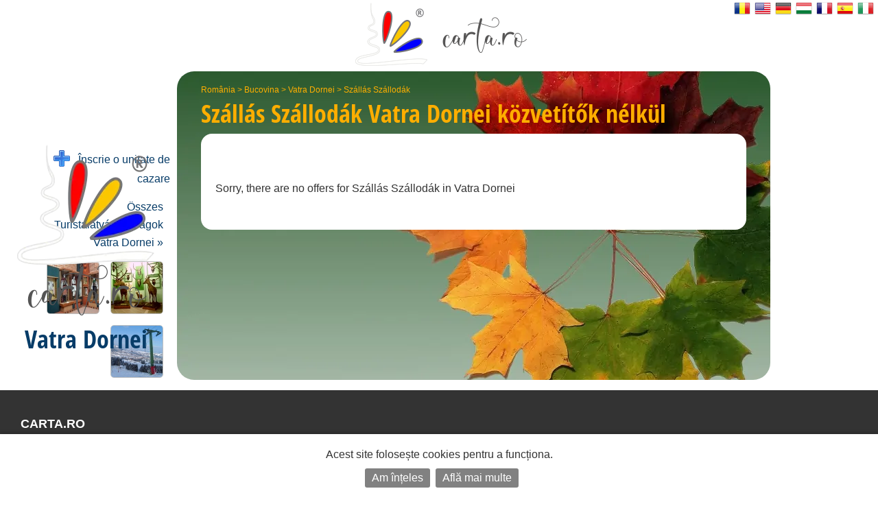

--- FILE ---
content_type: text/html; charset=UTF-8
request_url: https://hu.carta.ro/szallodak-vatra-dornei/
body_size: 8337
content:
<!DOCTYPE HTML>
<html lang="hu">
<head>
	<meta http-equiv="Content-Type" content="text/html; charset=UTF-8">
	<title>Sz&aacute;ll&aacute;s Szállodák Vatra Dornei közvetítők nélkül - térkép, árak és foglalás </title>
	<link rel="SHORTCUT ICON" href="https://static.carta.ro/photos/images/favicon.ico">
	<meta name="Keywords" content="Sz&aacute;ll&aacute;s Szállodák Vatra Dornei, panzi&oacute;k, sz&aacute;llod&aacute;k, vill&aacute;k">
	<meta name="Description" content="Lista&aacute;r Sz&aacute;ll&aacute;s Szállodák aj&aacute;nlatok, fot&oacute;k &eacute;s t&eacute;rk&eacute;pek Vatra Dornei. Foglal&agrave;sok online, c&iacute;mek &eacute;s telefonsz&aacute;mok k&ouml;zvetít&otilde;k n&eacute;lk&uuml;l.">
	<meta name="LANGUAGE" content="hu">
	<meta name="Author" content="CARTA">

	<link href="https://hu.carta.ro/szallodak-vatra-dornei/" rel="canonical">

	<link type="text/css" rel="stylesheet" href="https://hu.carta.ro/main.21.04.01.css">
	
	<link rel='stylesheet' media='screen and (min-width: 1348px)' href='https://hu.carta.ro/superwide.css' />
	<link rel='stylesheet' media='screen and (max-width: 1180px)' href='https://hu.carta.ro/wide.21.04.01.css' />
	<link rel='stylesheet' media='screen and (max-width: 880px)' href='https://hu.carta.ro/medium.21.04.01.css' />
	<link rel='stylesheet' media='screen and (max-width: 680px)' href='https://hu.carta.ro/small.21.04.01.css' />
	<link rel='stylesheet' media='screen and (max-width: 500px)' href='https://hu.carta.ro/x-small.21.04.01.css' />
	<link rel="stylesheet" type="text/css" href="https://hu.carta.ro/mdtoast.21.04.01.css">
	<link rel="stylesheet" type="text/css" href="https://hu.carta.ro/cookiebar.css" />

	<link rel="stylesheet" href="https://hu.carta.ro/leaflet.css">
	<link rel="stylesheet" type="text/css" href="https://hu.carta.ro/leaflet.fullscreen.css" />

	<meta name="viewport" content="width=device-width, initial-scale=1">

	<script type="text/javascript" src="https://hu.carta.ro/jquery.js"></script>

	<script type="text/javascript" src="https://hu.carta.ro/mdtoast.21.04.01.js"></script>
	<script type="text/javascript" src="https://hu.carta.ro/common.21.04.01.js"></script>
	<script type="text/javascript" src="https://hu.carta.ro/functions.21.04.01.js"></script>
	<script type="text/javascript" src="https://hu.carta.ro/reservations.21.04.01.js"></script>
	<script type="text/javascript" src="https://hu.carta.ro/maps.21.04.01.js"></script>
	<script type="text/javascript" src="https://hu.carta.ro/cookiebar.js"></script>

	<script type="text/javascript" src="https://hu.carta.ro/websocket.21.04.01.js"></script>

	

	<meta name="google-site-verification" content="upfYGVCCqyCqQATP6NnuFgIX3sskCCJ8AsfHj62D93M">
	<meta property="fb:app_id" content="160651773978397">
	<meta property="og:url" content="" />

	<meta name="format-detection" content="telephone=no">
</head>

<body>

	<div id="w_w">

		

		<div id="wrapper">
			<div class="content">
				<div id="header">
					<div id="logo_up">
						<a href="https://hu.carta.ro/" aria-label="CARTA.ro">
							<span class="link"></span>
						</a>
					</div>

					<div id="sfs" class=""><a href="" onclick="d_s_f(null); return false;" aria-label="search"><img src="https://static.carta.ro/photos/images/search.png" alt="search"></a></div>
				</div>

				<div id="gd">
					<div itemtype="https://schema.org/TouristDestination" itemscope>

	<div class="l_h">
		<div id="path"><span class=""><a href="https://hu.carta.ro/szallodak-romania/" title="Szállodák România">România</a> >
<a href="https://hu.carta.ro/szallodak-bucovina/" title="Szállodák Bucovina">Bucovina</a> >
<a href="https://hu.carta.ro/szallodak-vatra-dornei/" title="Szállodák Vatra Dornei">Vatra Dornei</a> >
<a href="https://hu.carta.ro/szallodak-vatra-dornei/" title="Sz&aacute;ll&aacute;s Szállodák Vatra Dornei">Sz&aacute;ll&aacute;s Szállodák</a> 


</span></div>
		<h1>Sz&aacute;ll&aacute;s Szállodák <span itemprop="name">Vatra Dornei</span> <span class="n_m_m ">közvetítők nélkül</span></h1>
	</div>

	<div class="wd">

		<div id="map" class="invizible" itemprop="hasMap">
			<div id="mobile_map">
				<a href="" onclick="loadMapShow(); return false;">
					<div>
						<img src="https://static.carta.ro/photos/images/mobile_map.webp" alt="mobile map">
					</div>
					<div>Afișează pe hartă cele 0  Sz&aacute;ll&aacute;s Szállodák   Vatra Dornei</div>
				</a>
			</div>
			<div id="map_explanation">A megjelenített árak a ma elérhető legkisebb összegek.</div>
		</div>

		<script type="text/javascript">

			var location_display = 1;
			var client_display = 0;
			var display_rates_on_map = 1;
			location_data.push(Array(47.3436, 25.3633));
			prioritize = 'clients';

		</script>

		<script>
clients_data.push(Array(47.3474, 25.3563, '<a href="https://hu.carta.ro/turisztikai-latvanyossagok-orasul-vatra-dornei/#muzeul-etnografic-vatra-dornei" style="display: block;" title="Kijelz&otilde;n Muzeul Etnografic Vatra Dornei &raquo;"><div style="width: 400px;">	<img src="https://static.carta.ro/photos/POIs/muzeul-de-etnografie.vatra-dornei.jpg" class="border_pic_left">	<div class="i_w_div">		<span class="title">Muzeul Etnografic Vatra Dornei</span>		<div>Orașul Vatra Dornei, Str. Mihai Eminescu nr. 17</div>		<div><b><br>Kijelz&otilde;n Muzeul Etnografic Vatra Dornei&nbsp;&raquo;</b></div>	</div></div></a>', 'POI'));
clients_data.push(Array(47.3449, 25.3575, '<a href="https://hu.carta.ro/turisztikai-latvanyossagok-orasul-vatra-dornei/#muzeul-de-stiintele-naturii-si-cinegetica" style="display: block;" title="Kijelz&otilde;n Muzeul de Ştiinţele Naturii şi Cinegetică &raquo;"><div style="width: 400px;">	<img src="https://static.carta.ro/photos/POIs/muzeul-de-stiinte.vatra-dornei.jpg" class="border_pic_left">	<div class="i_w_div">		<span class="title">Muzeul de Ştiinţele Naturii şi Cinegetică</span>		<div>Orașul Vatra Dornei, Str. Unirii, nr. 3</div>		<div><b><br>Kijelz&otilde;n Muzeul de Ştiinţele Naturii şi Cinegetică&nbsp;&raquo;</b></div>	</div></div></a>', 'POI'));
clients_data.push(Array(47.3396, 25.356, '<a href="https://hu.carta.ro/turisztikai-latvanyossagok-orasul-vatra-dornei/#partii-de-schi" style="display: block;" title="Kijelz&otilde;n Pârtii de Schi &raquo;"><div style="width: 400px;">	<img src="https://static.carta.ro/photos/POIs/partie.vatra-dornei.jpg" class="border_pic_left">	<div class="i_w_div">		<span class="title">Pârtii de Schi</span>		<div>Orașul Vatra Dornei</div>		<div><b><br>Kijelz&otilde;n Pârtii de Schi&nbsp;&raquo;</b></div>	</div></div></a>', 'POI'));</script>

		<span itemprop="geo" itemscope itemtype="https://schema.org/GeoCoordinates">
			<meta itemprop="latitude" content="47.3436">
			<meta itemprop="longitude" content="25.3633">
		</span>

		<div id="sfw" >
			<div id="sf">

				<form name="s_f" id="s_f" method="GET">

					<div id="sqw">
						<input id="sq" name="q" placeholder="eg: pensiunea Ana, hotel Grand" letters="" autocomplete="off">
						<div class="wait"><img src="https://static.carta.ro/photos/images/wait1.gif" loading="lazy"></div>
						<div src="" id="isrf" name="isrf" scrolling="no"></div>
						<input type="hidden" name="only">
					</div>

					<div id="sosbw">

						<div id="so_sp" class=""></div>

						<div id="sob" class="sob ">
							<a id="soba" href="" onclick="tsf(this); return false;">Opciók<span></span></a>
						</div>

						<div id="sbw" class="invizible">
							<input form="s_f" type="submit" id="sb" value="0 eredmény &raquo;" onclick="">
						</div>

					</div>

				</form>

				<script type="text/javascript">

					$("#sq").on({
						"input mousedown": function() {gisr(this.value, 124, 6, 2, event, 'hu');},
						"paste": function() {gisr(event.clipboardData.getData('text/plain'), 124, 6, 2, event, 'hu');},
						"blur": function() {setTimeout(function() {hisr(this);}, 500);} 
					});

					window.show_results_text = '0 eredmény \u00BB';
				</script>

				<div id="sod"><div id="sodw">
					
					<div><iframe name="blank" style="display: none;"></iframe>
<form name="search_features" id="search_features" action="instant.features.search" target="blank" method="POST" autocomplete="off">
<input type="hidden" name="idLocation" value="124">
<input type="hidden" name="category_number" value="6">


<div id="u_only">

	<div class="wpcat"></div>
	Caut doar unități de cazare care închiriază:
	<div><input onclick="rcrtiP(); this.form.submit();" name="search_rate_type[]" type="checkbox" id="0" value="double"> <label for="0">kétágyas szoba</label></div>
	<div><input onclick="rcrtiP(); this.form.submit();" name="search_rate_type[]" type="checkbox" id="1" value="triple"> <label for="1">háromágyas szoba</label></div>
	<div><input onclick="rcrtiP(); this.form.submit();" name="search_rate_type[]" type="checkbox" id="2" value="apartment"> <label for="2">lakás</label></div>
	<div><input onclick="rcrtiP(); this.form.submit();" name="search_rate_type[]" type="checkbox" id="3" value="whole_location"> <label for="3">Az összes helyszín</label></div>

</div>


<br><br>

<div class="lhn">
	<div class="lhns"></div>
	<div class="selected_lhnd" id="rooms_f_trigger"><a href="" onclick="return trigger(this, 'rooms_f');">
		<img src="https://static.carta.ro/photos/images/bedico.png">
		&nbsp;facilități în camere<div class="fex"> (baie, televizor, etc.)</div>
		</a></div>
	<div class="lhnd" id="unit_f_trigger"><a href="" onclick="return trigger(this, 'unit_f');">
		<img src="https://static.carta.ro/photos/images/houseico.png">
		&nbsp;facilități în unitate<div class="fex"> (parcare, piscină, grătar, etc.)</div>
	</a></div>
	<div id="lhne"></div>
</div>

<div class="wd sf">

<div class="sfd c_3" id="rooms_f">
	<div class="fd"><INPUT onclick="rcfiP(); this.form.submit();" type="checkbox" name="380-room_balcon" id="380-room_balcon" value="1"> <label for="380-room_balcon">&nbsp; szoba erkéllyel (terasz szoba) </label></div>
	<div class="fd"><INPUT onclick="rcfiP(); this.form.submit();" type="checkbox" name="400-room_nefumatori" id="400-room_nefumatori" value="1"> <label for="400-room_nefumatori">&nbsp; Nemdohányzó szoba </label></div>
	<div class="fd"><INPUT onclick="rcfiP(); this.form.submit();" type="checkbox" name="410-room_fumatori" id="410-room_fumatori" value="1"> <label for="410-room_fumatori">&nbsp; Nemdohányzó szoba </label></div>
	<div class="fd"><INPUT onclick="rcfiP(); this.form.submit();" type="checkbox" name="420-room_accamere" id="420-room_accamere" value="1"> <label for="420-room_accamere">&nbsp; Szobák: légkondicionáló</label></div>
	<div class="fd"><INPUT onclick="rcfiP(); this.form.submit();" type="checkbox" name="428-room_minibar" id="428-room_minibar" value="1"> <label for="428-room_minibar">&nbsp; minibar</label></div>
	<div class="fd"><INPUT onclick="rcfiP(); this.form.submit();" type="checkbox" name="430-room_frigider" id="430-room_frigider" value="1"> <label for="430-room_frigider">&nbsp; hűtőszekrény</label></div>
	<div class="fd"><INPUT onclick="rcfiP(); this.form.submit();" type="checkbox" name="440-room_caTV" id="440-room_caTV" value="1"> <label for="440-room_caTV">&nbsp; TV (kábeltévé, digitális tévé, tv digitv, tv boom) </label></div>
	<div class="fd"><INPUT onclick="rcfiP(); this.form.submit();" type="checkbox" name="450-room_incalzirecentrala" id="450-room_incalzirecentrala" value="1"> <label for="450-room_incalzirecentrala">&nbsp; központi fűtés </label></div>
	<div class="fd"><INPUT onclick="rcfiP(); this.form.submit();" type="checkbox" name="460-room_incalzirecusobe" id="460-room_incalzirecusobe" value="1"> <label for="460-room_incalzirecusobe">&nbsp; csempe fűtési tűzhelyek </label></div>
	<div class="fd"><INPUT onclick="rcfiP(); this.form.submit();" type="checkbox" name="472-room_seifincamera" id="472-room_seifincamera" value="1"> <label for="472-room_seifincamera">&nbsp; Szobaszéf</label></div>
	<div class="fd"><INPUT onclick="rcfiP(); this.form.submit();" type="checkbox" name="476-room_patsuplimentar" id="476-room_patsuplimentar" value="1"> <label for="476-room_patsuplimentar">&nbsp; Pótágy a szobában</label></div>
	<div class="fd"><INPUT onclick="rcfiP(); this.form.submit();" type="checkbox" name="477-room_patbebelusi" id="477-room_patbebelusi" value="1"> <label for="477-room_patbebelusi">&nbsp; baba ágy</label></div>
	<div class="fd"><INPUT onclick="rcfiP(); this.form.submit();" type="checkbox" name="480-room_camerecubaie" id="480-room_camerecubaie" value="1"> <label for="480-room_camerecubaie">&nbsp; Fürdőszobás szoba </label></div>
	<div class="fd"><INPUT onclick="rcfiP(); this.form.submit();" type="checkbox" name="490-room_dus" id="490-room_dus" value="1"> <label for="490-room_dus">&nbsp; zuhanyzófülke </label></div>
	<div class="fd"><INPUT onclick="rcfiP(); this.form.submit();" type="checkbox" name="500-room_dushidromasaj" id="500-room_dushidromasaj" value="1"> <label for="500-room_dushidromasaj">&nbsp; zuhanyfülke és hidromasszázs </label></div>
	<div class="fd"><INPUT onclick="rcfiP(); this.form.submit();" type="checkbox" name="510-room_cada" id="510-room_cada" value="1"> <label for="510-room_cada">&nbsp; kád </label></div>
	<div class="fd"><INPUT onclick="rcfiP(); this.form.submit();" type="checkbox" name="515-room_cadahidromasaj" id="515-room_cadahidromasaj" value="1"> <label for="515-room_cadahidromasaj">&nbsp; kád és hidromasszázs </label></div>
	<div class="fd"><INPUT onclick="rcfiP(); this.form.submit();" type="checkbox" name="515-room_semineu" id="515-room_semineu" value="1"> <label for="515-room_semineu">&nbsp; tűzhely</label></div>
	<div class="fd"><INPUT onclick="rcfiP(); this.form.submit();" type="checkbox" name="517-room_phone" id="517-room_phone" value="1"> <label for="517-room_phone">&nbsp; telefon</label></div>
	<div class="fd"><INPUT onclick="rcfiP(); this.form.submit();" type="checkbox" name="530-room_uscatordepar" id="530-room_uscatordepar" value="1"> <label for="530-room_uscatordepar">&nbsp; Hajszárító </label></div>
	<div class="fd"><INPUT onclick="rcfiP(); this.form.submit();" type="checkbox" name="540-room_uscatordemaini" id="540-room_uscatordemaini" value="1"> <label for="540-room_uscatordemaini">&nbsp; hand dryer </label></div>
	<div class="fd"><INPUT onclick="rcfiP(); this.form.submit();" type="checkbox" name="545-room_internetwireless" id="545-room_internetwireless" value="1"> <label for="545-room_internetwireless">&nbsp; wireless internet </label></div>
	<div class="fd"><INPUT onclick="rcfiP(); this.form.submit();" type="checkbox" name="546-room_internetcucablu" id="546-room_internetcucablu" value="1"> <label for="546-room_internetcucablu">&nbsp; kábel-internet</label></div>
	<div class="fd"><INPUT onclick="rcfiP(); this.form.submit();" type="checkbox" name="680-room_pets" id="680-room_pets" value="1"> <label for="680-room_pets">&nbsp; az állatok </label></div>
	<div class="fd"><INPUT onclick="rcfiP(); this.form.submit();" type="checkbox" name="700-room_micdejuninclus" id="700-room_micdejuninclus" value="1"> <label for="700-room_micdejuninclus">&nbsp; az árak tartalmazzák a reggelit</label></div>
	<div class="fd"><INPUT onclick="rcfiP(); this.form.submit();" type="checkbox" name="710-room_micdejun" id="710-room_micdejun" value="1"> <label for="710-room_micdejun">&nbsp; reggeli</label></div>
	<div class="fd"><INPUT onclick="rcfiP(); this.form.submit();" type="checkbox" name="720-room_demipensiune" id="720-room_demipensiune" value="1"> <label for="720-room_demipensiune">&nbsp; félpanzió igény szerint</label></div>
	<div class="fd"><INPUT onclick="rcfiP(); this.form.submit();" type="checkbox" name="730-room_pensiunecompleta" id="730-room_pensiunecompleta" value="1"> <label for="730-room_pensiunecompleta">&nbsp; teljes ellátás igény</label></div>
	<div class="fd"><INPUT onclick="rcfiP(); this.form.submit();" type="checkbox" name="800-room_cartelamagnetica" id="800-room_cartelamagnetica" value="1"> <label for="800-room_cartelamagnetica">&nbsp; Elektronikus zárak</label></div>

</div>

<div class="invizible c_3" id="unit_f">
	<div class="fd"><INPUT onclick="rcfiP(); this.form.submit();" type="checkbox" name="010-unit_living" id="010-unit_living" value="1"> <label for="010-unit_living">&nbsp; nappali</label></div>
	<div class="fd"><INPUT onclick="rcfiP(); this.form.submit();" type="checkbox" name="020-unit_semineu" id="020-unit_semineu" value="1"> <label for="020-unit_semineu">&nbsp; tűzhely</label></div>
	<div class="fd"><INPUT onclick="rcfiP(); this.form.submit();" type="checkbox" name="030-unit_restaurant" id="030-unit_restaurant" value="1"> <label for="030-unit_restaurant">&nbsp; étterem </label></div>
	<div class="fd"><INPUT onclick="rcfiP(); this.form.submit();" type="checkbox" name="040-unit_salademese" id="040-unit_salademese" value="1"> <label for="040-unit_salademese">&nbsp; étkező </label></div>
	<div class="fd"><INPUT onclick="rcfiP(); this.form.submit();" type="checkbox" name="050-unit_bar" id="050-unit_bar" value="1"> <label for="050-unit_bar">&nbsp; bar </label></div>
	<div class="fd"><INPUT onclick="rcfiP(); this.form.submit();" type="checkbox" name="060-unit_bardenoapte" id="060-unit_bardenoapte" value="1"> <label for="060-unit_bardenoapte">&nbsp; night club </label></div>
	<div class="fd"><INPUT onclick="rcfiP(); this.form.submit();" type="checkbox" name="070-unit_crama" id="070-unit_crama" value="1"> <label for="070-unit_crama">&nbsp; borospince </label></div>
	<div class="fd"><INPUT onclick="rcfiP(); this.form.submit();" type="checkbox" name="080-unit_bucatarie" id="080-unit_bucatarie" value="1"> <label for="080-unit_bucatarie">&nbsp; konyha (mini konyha) </label></div>
	<div class="fd"><INPUT onclick="rcfiP(); this.form.submit();" type="checkbox" name="090-unit_terasa" id="090-unit_terasa" value="1"> <label for="090-unit_terasa">&nbsp; terasz </label></div>
	<div class="fd"><INPUT onclick="rcfiP(); this.form.submit();" type="checkbox" name="100-unit_terasaacoperita" id="100-unit_terasaacoperita" value="1"> <label for="100-unit_terasaacoperita">&nbsp; fedett terasz </label></div>
	<div class="fd"><INPUT onclick="rcfiP(); this.form.submit();" type="checkbox" name="110-unit_accesinternet" id="110-unit_accesinternet" value="1"> <label for="110-unit_accesinternet">&nbsp; Internet hozzáférés (Internet) </label></div>
	<div class="fd"><INPUT onclick="rcfiP(); this.form.submit();" type="checkbox" name="120-unit_internetwireless" id="120-unit_internetwireless" value="1"> <label for="120-unit_internetwireless">&nbsp; wireless internet </label></div>
	<div class="fd"><INPUT onclick="rcfiP(); this.form.submit();" type="checkbox" name="130-unit_saladeconferinte" id="130-unit_saladeconferinte" value="1"> <label for="130-unit_saladeconferinte">&nbsp; konferenciaterem </label></div>
	<div class="fd"><INPUT onclick="rcfiP(); this.form.submit();" type="checkbox" name="140-unit_centrudeafaceri" id="140-unit_centrudeafaceri" value="1"> <label for="140-unit_centrudeafaceri">&nbsp; business center </label></div>
	<div class="fd"><INPUT onclick="rcfiP(); this.form.submit();" type="checkbox" name="150-unit_saladefitness" id="150-unit_saladefitness" value="1"> <label for="150-unit_saladefitness">&nbsp; fitness (Testépítés) </label></div>
	<div class="fd"><INPUT onclick="rcfiP(); this.form.submit();" type="checkbox" name="160-unit_terendefotbal" id="160-unit_terendefotbal" value="1"> <label for="160-unit_terendefotbal">&nbsp; Focipálya</label></div>
	<div class="fd"><INPUT onclick="rcfiP(); this.form.submit();" type="checkbox" name="162-unit_terendebaschet" id="162-unit_terendebaschet" value="1"> <label for="162-unit_terendebaschet">&nbsp; Kosárlabdapálya</label></div>
	<div class="fd"><INPUT onclick="rcfiP(); this.form.submit();" type="checkbox" name="164-unit_terendetenis" id="164-unit_terendetenis" value="1"> <label for="164-unit_terendetenis">&nbsp; Teniszpálya</label></div>
	<div class="fd"><INPUT onclick="rcfiP(); this.form.submit();" type="checkbox" name="170-unit_centruSPA" id="170-unit_centruSPA" value="1"> <label for="170-unit_centruSPA">&nbsp; SPA központ </label></div>
	<div class="fd"><INPUT onclick="rcfiP(); this.form.submit();" type="checkbox" name="180-unit_sauna" id="180-unit_sauna" value="1"> <label for="180-unit_sauna">&nbsp; szauna </label></div>
	<div class="fd"><INPUT onclick="rcfiP(); this.form.submit();" type="checkbox" name="190-unit_masaj" id="190-unit_masaj" value="1"> <label for="190-unit_masaj">&nbsp; masszázs </label></div>
	<div class="fd"><INPUT onclick="rcfiP(); this.form.submit();" type="checkbox" name="200-unit_piscina" id="200-unit_piscina" value="1"> <label for="200-unit_piscina">&nbsp; úszómedence </label></div>
	<div class="fd"><INPUT onclick="rcfiP(); this.form.submit();" type="checkbox" name="210-unit_piscinagonflabila" id="210-unit_piscinagonflabila" value="1"> <label for="210-unit_piscinagonflabila">&nbsp; felfújható medence </label></div>
	<div class="fd"><INPUT onclick="rcfiP(); this.form.submit();" type="checkbox" name="215-unit_piscinacopii" id="215-unit_piscinacopii" value="1"> <label for="215-unit_piscinacopii">&nbsp; Úszás gyerekeknek</label></div>
	<div class="fd"><INPUT onclick="rcfiP(); this.form.submit();" type="checkbox" name="220-unit_jacuzzi" id="220-unit_jacuzzi" value="1"> <label for="220-unit_jacuzzi">&nbsp; jacuzzi </label></div>
	<div class="fd"><INPUT onclick="rcfiP(); this.form.submit();" type="checkbox" name="225-unit_ciubar" id="225-unit_ciubar" value="1"> <label for="225-unit_ciubar">&nbsp; ciubăr</label></div>
	<div class="fd"><INPUT onclick="rcfiP(); this.form.submit();" type="checkbox" name="230-unit_apetermale" id="230-unit_apetermale" value="1"> <label for="230-unit_apetermale">&nbsp; termálvizes medence víz, ásványvíz-, kén-, abban az esetben, resorts </label></div>
	<div class="fd"><INPUT onclick="rcfiP(); this.form.submit();" type="checkbox" name="240-unit_apaminerala" id="240-unit_apaminerala" value="1"> <label for="240-unit_apaminerala">&nbsp; borvízforrás</label></div>
	<div class="fd"><INPUT onclick="rcfiP(); this.form.submit();" type="checkbox" name="250-unit_tratamente" id="250-unit_tratamente" value="1"> <label for="250-unit_tratamente">&nbsp; SPA központ különböző kezelések (abban az esetben, resorts fürdők)</label></div>
	<div class="fd"><INPUT onclick="rcfiP(); this.form.submit();" type="checkbox" name="260-unit_locdejoaca" id="260-unit_locdejoaca" value="1"> <label for="260-unit_locdejoaca">&nbsp; játszótér </label></div>
	<div class="fd"><INPUT onclick="rcfiP(); this.form.submit();" type="checkbox" name="265-unit_tiroliana" id="265-unit_tiroliana" value="1"> <label for="265-unit_tiroliana">&nbsp; zipline</label></div>
	<div class="fd"><INPUT onclick="rcfiP(); this.form.submit();" type="checkbox" name="267-unit_paintball" id="267-unit_paintball" value="1"> <label for="267-unit_paintball">&nbsp; paintball</label></div>
	<div class="fd"><INPUT onclick="rcfiP(); this.form.submit();" type="checkbox" name="270-unit_parcare" id="270-unit_parcare" value="1"> <label for="270-unit_parcare">&nbsp; parkoló</label></div>
	<div class="fd"><INPUT onclick="rcfiP(); this.form.submit();" type="checkbox" name="280-unit_parcarepazita" id="280-unit_parcarepazita" value="1"> <label for="280-unit_parcarepazita">&nbsp; őrzött parkoló</label></div>
	<div class="fd"><INPUT onclick="rcfiP(); this.form.submit();" type="checkbox" name="290-unit_garaj" id="290-unit_garaj" value="1"> <label for="290-unit_garaj">&nbsp; Garázs </label></div>
	<div class="fd"><INPUT onclick="rcfiP(); this.form.submit();" type="checkbox" name="310-unit_foisor" id="310-unit_foisor" value="1"> <label for="310-unit_foisor">&nbsp; pavilon </label></div>
	<div class="fd"><INPUT onclick="rcfiP(); this.form.submit();" type="checkbox" name="320-unit_leagan" id="320-unit_leagan" value="1"> <label for="320-unit_leagan">&nbsp; hinta </label></div>
	<div class="fd"><INPUT onclick="rcfiP(); this.form.submit();" type="checkbox" name="330-unit_gratar" id="330-unit_gratar" value="1"> <label for="330-unit_gratar">&nbsp; barbecue (grill) </label></div>
	<div class="fd"><INPUT onclick="rcfiP(); this.form.submit();" type="checkbox" name="340-unit_pastravarie" id="340-unit_pastravarie" value="1"> <label for="340-unit_pastravarie">&nbsp; Pisztráng</label></div>
	<div class="fd"><INPUT onclick="rcfiP(); this.form.submit();" type="checkbox" name="342-unit_iazcupeste" id="342-unit_iazcupeste" value="1"> <label for="342-unit_iazcupeste">&nbsp; Halastó</label></div>
	<div class="fd"><INPUT onclick="rcfiP(); this.form.submit();" type="checkbox" name="344-unit_lacdepescuit" id="344-unit_lacdepescuit" value="1"> <label for="344-unit_lacdepescuit">&nbsp; Tó halászati</label></div>
	<div class="fd"><INPUT onclick="rcfiP(); this.form.submit();" type="checkbox" name="350-unit_ferma" id="350-unit_ferma" value="1"> <label for="350-unit_ferma">&nbsp; farm </label></div>
	<div class="fd"><INPUT onclick="rcfiP(); this.form.submit();" type="checkbox" name="370-unit_livada" id="370-unit_livada" value="1"> <label for="370-unit_livada">&nbsp; Orchard </label></div>
	<div class="fd"><INPUT onclick="rcfiP(); this.form.submit();" type="checkbox" name="085-unit_frigider" id="085-unit_frigider" value="1"> <label for="085-unit_frigider">&nbsp; hűtőszekrény</label></div>
	<div class="fd"><INPUT onclick="rcfiP(); this.form.submit();" type="checkbox" name="470-unit_seifinunitate" id="470-unit_seifinunitate" value="1"> <label for="470-unit_seifinunitate">&nbsp; Biztonságos otthon</label></div>
	<div class="fd"><INPUT onclick="rcfiP(); this.form.submit();" type="checkbox" name="550-unit_roomservice" id="550-unit_roomservice" value="1"> <label for="550-unit_roomservice">&nbsp; szobaszerviz </label></div>
	<div class="fd"><INPUT onclick="rcfiP(); this.form.submit();" type="checkbox" name="560-unit_curatatorie" id="560-unit_curatatorie" value="1"> <label for="560-unit_curatatorie">&nbsp; mosoda, vegytisztítás </label></div>
	<div class="fd"><INPUT onclick="rcfiP(); this.form.submit();" type="checkbox" name="570-unit_transport" id="570-unit_transport" value="1"> <label for="570-unit_transport">&nbsp; rendelkezik a szállítás (a repülőtéri a vasútállomásra, stb) </label></div>
	<div class="fd"><INPUT onclick="rcfiP(); this.form.submit();" type="checkbox" name="580-unit_bilete" id="580-unit_bilete" value="1"> <label for="580-unit_bilete">&nbsp; foglalás jegyek (repülővel, vonattal, show) </label></div>
	<div class="fd"><INPUT onclick="rcfiP(); this.form.submit();" type="checkbox" name="590-unit_infotur" id="590-unit_infotur" value="1"> <label for="590-unit_infotur">&nbsp; turistainformációk</label></div>
	<div class="fd"><INPUT onclick="rcfiP(); this.form.submit();" type="checkbox" name="592-unit_ghidtur" id="592-unit_ghidtur" value="1"> <label for="592-unit_ghidtur">&nbsp; Travel Guide</label></div>
	<div class="fd"><INPUT onclick="rcfiP(); this.form.submit();" type="checkbox" name="600-unit_secretariat" id="600-unit_secretariat" value="1"> <label for="600-unit_secretariat">&nbsp; titkársági szolgáltatások </label></div>
	<div class="fd"><INPUT onclick="rcfiP(); this.form.submit();" type="checkbox" name="610-unit_evenimente" id="610-unit_evenimente" value="1"> <label for="610-unit_evenimente">&nbsp; szervezünk esküvők, évfordulók, pártok, szimpóziumok</label></div>
	<div class="fd"><INPUT onclick="rcfiP(); this.form.submit();" type="checkbox" name="612-unit_focdetabara" id="612-unit_focdetabara" value="1"> <label for="612-unit_focdetabara">&nbsp; Tábortűz</label></div>
	<div class="fd"><INPUT onclick="rcfiP(); this.form.submit();" type="checkbox" name="620-unit_schiuri" id="620-unit_schiuri" value="1"> <label for="620-unit_schiuri">&nbsp; sí kölcsönző, melle </label></div>
	<div class="fd"><INPUT onclick="rcfiP(); this.form.submit();" type="checkbox" name="630-unit_masini" id="630-unit_masini" value="1"> <label for="630-unit_masini">&nbsp; autókölcsönzés </label></div>
	<div class="fd"><INPUT onclick="rcfiP(); this.form.submit();" type="checkbox" name="640-unit_atv" id="640-unit_atv" value="1"> <label for="640-unit_atv">&nbsp; ATV rentals </label></div>
	<div class="fd"><INPUT onclick="rcfiP(); this.form.submit();" type="checkbox" name="650-unit_biciclete" id="650-unit_biciclete" value="1"> <label for="650-unit_biciclete">&nbsp; bike rentals </label></div>
	<div class="fd"><INPUT onclick="rcfiP(); this.form.submit();" type="checkbox" name="660-unit_echitatie" id="660-unit_echitatie" value="1"> <label for="660-unit_echitatie">&nbsp; lovaglás vagy anélkül coach </label></div>
	<div class="fd"><INPUT onclick="rcfiP(); this.form.submit();" type="checkbox" name="670-unit_carutasanie" id="670-unit_carutasanie" value="1"> <label for="670-unit_carutasanie">&nbsp; sétál a kocsi vagy ródli húzzák lovak </label></div>
	<div class="fd"><INPUT onclick="rcfiP(); this.form.submit();" type="checkbox" name="690-unit_biliard" id="690-unit_biliard" value="1"> <label for="690-unit_biliard">&nbsp; biliárd</label></div>
	<div class="fd"><INPUT onclick="rcfiP(); this.form.submit();" type="checkbox" name="691-unit_bowling" id="691-unit_bowling" value="1"> <label for="691-unit_bowling">&nbsp; bowling</label></div>
	<div class="fd"><INPUT onclick="rcfiP(); this.form.submit();" type="checkbox" name="692-unit_pingpong" id="692-unit_pingpong" value="1"> <label for="692-unit_pingpong">&nbsp; Ping Pong</label></div>
	<div class="fd"><INPUT onclick="rcfiP(); this.form.submit();" type="checkbox" name="694-unit_darts" id="694-unit_darts" value="1"> <label for="694-unit_darts">&nbsp; darts</label></div>
	<div class="fd"><INPUT onclick="rcfiP(); this.form.submit();" type="checkbox" name="696-unit_sah" id="696-unit_sah" value="1"> <label for="696-unit_sah">&nbsp; sakk</label></div>
	<div class="fd"><INPUT onclick="rcfiP(); this.form.submit();" type="checkbox" name="697-unit_remi" id="697-unit_remi" value="1"> <label for="697-unit_remi">&nbsp; römi</label></div>
	<div class="fd"><INPUT onclick="rcfiP(); this.form.submit();" type="checkbox" name="698-unit_cartidejoc" id="698-unit_cartidejoc" value="1"> <label for="698-unit_cartidejoc">&nbsp; Kártyák</label></div>
	<div class="fd"><INPUT onclick="rcfiP(); this.form.submit();" type="checkbox" name="300-unit_gradina" id="300-unit_gradina" value="1"> <label for="300-unit_gradina">&nbsp; kert</label></div>
	<div class="fd"><INPUT onclick="rcfiP(); this.form.submit();" type="checkbox" name="734-unit_produseproprii" id="734-unit_produseproprii" value="1"> <label for="734-unit_produseproprii">&nbsp; Hagyományos saját háztartásban</label></div>
	<div class="fd"><INPUT onclick="rcfiP(); this.form.submit();" type="checkbox" name="740-unit_cosmote" id="740-unit_cosmote" value="1"> <label for="740-unit_cosmote">&nbsp; Telekom hálózati lefedettség</label></div>
	<div class="fd"><INPUT onclick="rcfiP(); this.form.submit();" type="checkbox" name="750-unit_orange" id="750-unit_orange" value="1"> <label for="750-unit_orange">&nbsp; Orange hálózati lefedettség</label></div>
	<div class="fd"><INPUT onclick="rcfiP(); this.form.submit();" type="checkbox" name="760-unit_vodafone" id="760-unit_vodafone" value="1"> <label for="760-unit_vodafone">&nbsp; Vodafone hálózati lefedettség</label></div>
	<div class="fd"><INPUT onclick="rcfiP(); this.form.submit();" type="checkbox" name="770-unit_digi" id="770-unit_digi" value="1"> <label for="770-unit_digi">&nbsp; Digi hálózati lefedettség</label></div>
	<div class="fd"><INPUT onclick="rcfiP(); this.form.submit();" type="checkbox" name="780-unit_platacard" id="780-unit_platacard" value="1"> <label for="780-unit_platacard">&nbsp; hitelkártyával fizetni</label></div>
	<div class="fd"><INPUT onclick="rcfiP(); this.form.submit();" type="checkbox" name="785-unit_tichetedevacanta" id="785-unit_tichetedevacanta" value="1"> <label for="785-unit_tichetedevacanta">&nbsp; üdülési utalványokat fogadunk el</label></div>
	<div class="fd"><INPUT onclick="rcfiP(); this.form.submit();" type="checkbox" name="786-unit_tichetedevacantaelectronic" id="786-unit_tichetedevacantaelectronic" value="1"> <label for="786-unit_tichetedevacantaelectronic">&nbsp; digitális üdülési utalványokat fogadunk el</label></div>
	<div class="fd"><INPUT onclick="rcfiP(); this.form.submit();" type="checkbox" name="790-unit_dizabilitati" id="790-unit_dizabilitati" value="1"> <label for="790-unit_dizabilitati">&nbsp; Mozgássérült elérés</label></div>

</div>


</div>
</form>



</div>
				</div></div>

			</div>

			<div id="pcat">


	<div class="pcatb">
		<a href="https://hu.carta.ro/szallas-vatra-dornei/" title="20 sz&aacute;ll&aacute;st  Vatra Dornei">
			<span class="enho">
				minden ajánlat
			</span>
		</a>
	</div>


	<div class="pcatb">
		<a href="https://hu.carta.ro/1-december-vatra-dornei/" title="9  1 December  Vatra Dornei">
			<span class="enho">
				1&nbsp;December
			</span>
		</a>
	</div>


	<div class="pcatb">
		<a href="https://hu.carta.ro/karacsony-vatra-dornei/" title="9  Karácsony  Vatra Dornei">
			<span class="enho">
				Karácsony 2025
			</span>
		</a>
	</div>


	<div class="pcatb">
		<a href="https://hu.carta.ro/uj-ev-vatra-dornei/" title="8  Új Év  Vatra Dornei">
			<span class="enho">
				Új&nbsp;Év 2026
			</span>
		</a>
	</div>




</div>


		</div>

		<form name="clients_found_from_search" id="clients_found_from_search" style="display: none;" method="POST" autocomplete="off" action="https://hu.carta.ro/szallodak-vatra-dornei/">
			<input name="features_searched" value="">
			<input name="features_checked" value="">
			<input name="clients_found" value="">
			<input name="locations_found" value="">
			<input name="rate_types_searched">
			<input name="client_types_searched">
		</form>

		<div id="lcnt">
		</div>

		<div id="somw">
			<div id="ocnt" class="invizible ">
				<h2 itemprop="keywords">0  Sz&aacute;ll&aacute;s Szállodák   Vatra Dornei</h2>
			</div>
			<div id="sm" class="invizible "><label for="sort_select">&aacute;ltal elrendelt:</label></div>
			<div id="lsm" class="invizible">
				<select form="s_f" id="sort_select" onchange="sortOrderCh(this);" onchang="sscr('', $(this).val());" autocomplete="off" name="s">
	<option value="" selected>Rendez&eacute;s ...</option>
	<option value="11" >A mai árak</option>
	<option value="13x1" >Besorol&aacute;s magas vagy alacsony</option>
	<option value="13" >Besorol&aacute;s alacsony és magas</option>
	<option value="14x1" >Helyek sz&aacute;ma magas vagy alacsony</option>
	<option value="14" >Helyek sz&aacute;ma alacsony és magas</option>
</select>













			</div>
		</div>

		<script type="text/javascript">
			window.number_of_clients_from_location = 0;
			if(0) {window.features_searched = 1; ssfd(); csob();}
		</script>

		<div id="zc">
	Sorry, there are no offers for Sz&aacute;ll&aacute;s Szállodák in Vatra Dornei
</div>


		<script type="text/javascript">
			window.mcsa = 250; window.crs = 1870170417;
			window.tiactia = 1;
			window.location_accommodation_href = 'https://hu.carta.ro/szallas-vatra-dornei/';
			window.what_was_already_searched = '';
		</script>

		
<div id="mc_250">
	<div id="lmc" style="text-align: center; padding: 50px; display: none;">
		<a href="" onclick="rmc(window.mcsa, window.crs, document.clients_found_from_search.clients_found.value); return false;">betölteni További eredmények ...</a>
	</div>
	<div id="imc" style="text-align: center; padding: 23px; display: none;"><img src="https://static.carta.ro/photos/images/waitcircle.gif" loading="lazy"></div>
</div>

<form></form>
<script type="text/javascript">
	if(0) window.there_are_more_clients = 1;
	else disable_csrmc();
</script>


		<script type="text/javascript">window.no_zoom = 1; this_location_data = new Array();texts = new Array('sz&aacute;ll&aacute;st'); if(!window.locationdata) window.locationdata = this_location_data; else window.locationdata = window.locationdata.concat(this_location_data);</script>

	</div>

	<div id="nav_top" class="nav_top_visible nav_top_hidden">
		<div id="n_t_m" onclick="scrollUp(); $('#lvn').click();"></div>
		<img src="https://static.carta.ro/photos/images/logo/carta_137.png" alt="C A R T A"><span class="notinsmall"> Vatra Dornei</span>
	</div>



	<div id="buttons_l">

		<div id="b_w">
			<div id="up" style="display: none;"><a href="#logo_up" rel-completion="hide_nav_top"><img src="https://static.carta.ro/photos/images/up.png"></a></div>
		</div>

	</div>

	<script type="text/javascript">window.nclo = 250;</script>

</div>


				</div>

				<div class="bottom">
				</div>

				
			</div>
		</div>

		<div id="lvn" class="hm" onclick="if(!$(this).hasClass('hover') && !window.justclosedhm) $(this).addClass('hover');">
	<div id="clhmd" onclick="clhmd();"><img src="https://static.carta.ro/photos/images/ddd_close.png" alt="X"></div>
	<ul>
		
		<li id="e_s_m" style="padding-right: 10px;"> <b></b></li>
		<li id="i_u_c"><a href="https://carta.ro/inscrie-o-Unitate-de-Cazare/" itemscope itemtype="http://schema.org/RegisterAction"><img class="f_icon" src="https://static.carta.ro/photos/images/plus_options.png" alt="register">&nbsp;&nbsp;&nbsp;Înscrie o unitate de cazare</a></li>
		<li class="login_2"><a href="https://carta.ro/despre-CARTA/">despre C A R T A &reg;</a></li>
		<li class="login_2"><a href="https://carta.ro/Termeni-si-Conditii/">termeni și condiții</a></li>
		<li class="login_2"><a href="https://carta.ro/contact/">contact</a></li>
		<li class="login_2"><a href="https://carta.ro/login">login</a></li>
		<li class="liPOI"><div class="location_POIs">
	<a href="https://hu.carta.ro/turisztikai-latvanyossagok-vatra-dornei/" style="margin-bottom: 6px;">Összes Turistalátványosságok Vatra Dornei&nbsp;&raquo;</a>
	<a href="https://hu.carta.ro/turisztikai-latvanyossagok-orasul-vatra-dornei/#muzeul-etnografic-vatra-dornei" title="Muzeul Etnografic Vatra Dornei - Orașul Vatra Dornei" style="display: inline-flex;">
	<img src="https://static.carta.ro/photos/POIs/muzeul-de-etnografie.vatra-dornei.jpg" class="Pp" alt="Muzeul Etnografic Vatra Dornei - Orașul Vatra Dornei">
</a>
	<a href="https://hu.carta.ro/turisztikai-latvanyossagok-orasul-vatra-dornei/#muzeul-de-stiintele-naturii-si-cinegetica" title="Muzeul de Ştiinţele Naturii şi Cinegetică - Orașul Vatra Dornei" style="display: inline-flex;">
	<img src="https://static.carta.ro/photos/POIs/muzeul-de-stiinte.vatra-dornei.jpg" class="Pp" alt="Muzeul de Ştiinţele Naturii şi Cinegetică - Orașul Vatra Dornei">
</a>
	<a href="https://hu.carta.ro/turisztikai-latvanyossagok-orasul-vatra-dornei/#partii-de-schi" title="Pârtii de Schi - Orașul Vatra Dornei" style="display: inline-flex;">
	<img src="https://static.carta.ro/photos/POIs/partie.vatra-dornei.jpg" class="Pp" alt="Pârtii de Schi - Orașul Vatra Dornei">
</a>

</div>
</li>
	</ul>
	<div id="logo_fixed">
		<img src="https://static.carta.ro/photos/images/logo/carta_200_v.webp" alt="CARTA.ro"><br>
		<!--CARTA.ro:<br>-->
		<div>Vatra Dornei</div>
	</div>
</div>



	
	</div>


	<div id="p_f">

		

		<ul>
			<li class="cat"><a href="https://carta.ro/">CARTA.ro</a></li>
			<li><a href="https://carta.ro/despre-CARTA/">despre CARTA &reg;</a></li>
			<li><a href="https://carta.ro/Termeni-si-Conditii/">termeni și condiții</a></li>
			<li><a href="https://carta.ro/gdpr/">protecția datelor cu caracter personal</a></li>
			<li><a href="https://carta.ro/inscrie-o-Unitate-de-Cazare/" itemscope itemtype="http://schema.org/RegisterAction"><img class="f_icon" src="https://static.carta.ro/photos/images/plus_options.png" alt="register" loading="lazy"> înscrie o unitate de cazare</a></li>
			<li><a href="https://carta.ro/contact/">contactează CARTA &reg;</a></li>
			<li><a href="https://carta.ro/admin">login</a><br><br></li>
			<li e_v></li>
			<li t_e_t></li>
			<li m_p_u></li>
		</ul>

		<div class="o_i_s logo"><img src="https://static.carta.ro/photos/images/logo/carta_200_v.webp" alt="CARTA.ro" loading="lazy"></div>

		<a href="https://reclamatiisal.anpc.ro/" target="_blank" aria-label="reclamatii anpc"><img src="https://static.carta.ro/photos/images/sal.png" alt="ANPC" loading="lazy"></a>

	</div>

	<div id="languages">
		<img id="flags" src="https://static.carta.ro/photos/images/languages.png" width="210" height="24" usemap="#languages" alt="languages">
		<map name="languages">
		<area shape="rect" coords="0,0,30,24" alt="ro" href="https://carta.ro/hoteluri-vatra-dornei/" title="Română">
		<area shape="rect" coords="30,0,60,24" alt="en" href="https://en.carta.ro/hotels-vatra-dornei/" title="English">
		<area shape="rect" coords="60,0,90,24" alt="de" href="https://de.carta.ro/hotels-vatra-dornei/" title="Deutsch">
		<area shape="rect" coords="90,0,120,24" alt="hu" href="https://hu.carta.ro/szallodak-vatra-dornei/" title="Magyar">
		<area shape="rect" coords="120,0,150,24" alt="fr" href="https://fr.carta.ro/hotels-vatra-dornei/" title="Français">
		<area shape="rect" coords="150,0,180,24" alt="es" href="https://es.carta.ro/hoteles-vatra-dornei/" title="Español">
		<area shape="rect" coords="180,0,210,24" alt="it" href="https://it.carta.ro/alberghi-vatra-dornei/" title="Italiano">

		</map>
	</div>

	<script>
		messages = null;
	</script>

	<script>let analyticsData = {session_id: "l5h62ko62rsutc8fqaemfij6ip"}; window.addEventListener("unload", function() {navigator.sendBeacon("/analytics?s=l5h62ko62rsutc8fqaemfij6ip", JSON.stringify(analyticsData));});</script>
</body>
</html>



--- FILE ---
content_type: text/css
request_url: https://hu.carta.ro/cookiebar.css
body_size: 309
content:
#cookie-bar {
	height:auto;
	line-height:24px;
	color: var(--carta_text_color);
	text-align:center;
	padding: 10px 0;
	position: fixed;
	bottom: 0;
	width: 100%;
	z-index: 10000;
	FONT-FAMILY: Arial, sans-serif;
	box-shadow: 0 -2px 5px #0003;
	background-color: white;
}
#cookie-bar.fixed {position:fixed; top:0; left:0; width:100%;}
#cookie-bar.fixed.bottom {bottom:0; top:auto;}
#cookie-bar p {margin:0; padding:0; line-height: 40px; /*display: inline;*/}
#cookie-bar a {color:#ffffff; display:inline-block; border-radius:3px; text-decoration:none; padding:2px 10px; margin-left:8px;}
#cookie-bar .cb-enable {background: var(--carta_buttons_border_color);;}
#cookie-bar .cb-enable:hover {background: var(--carta_green);}
#cookie-bar .cb-disable {background:#990000;}
#cookie-bar .cb-disable:hover {background:#bb0000;}
#cookie-bar .cb-policy {background: var(--carta_buttons_border_color);;}
#cookie-bar .cb-policy:hover {background: var(--carta_blue);}


--- FILE ---
content_type: text/css
request_url: https://hu.carta.ro/superwide.css
body_size: 29
content:

/* QR Code */
#qrc {
	margin: 15px;
	/*position: absolute;
	bottom: 0;
	right: 4px;*/
	text-align: center;
	display: block;
}







.c_f #buttons {
	display: block;
}

#buttons_s {
	display: none;
}
